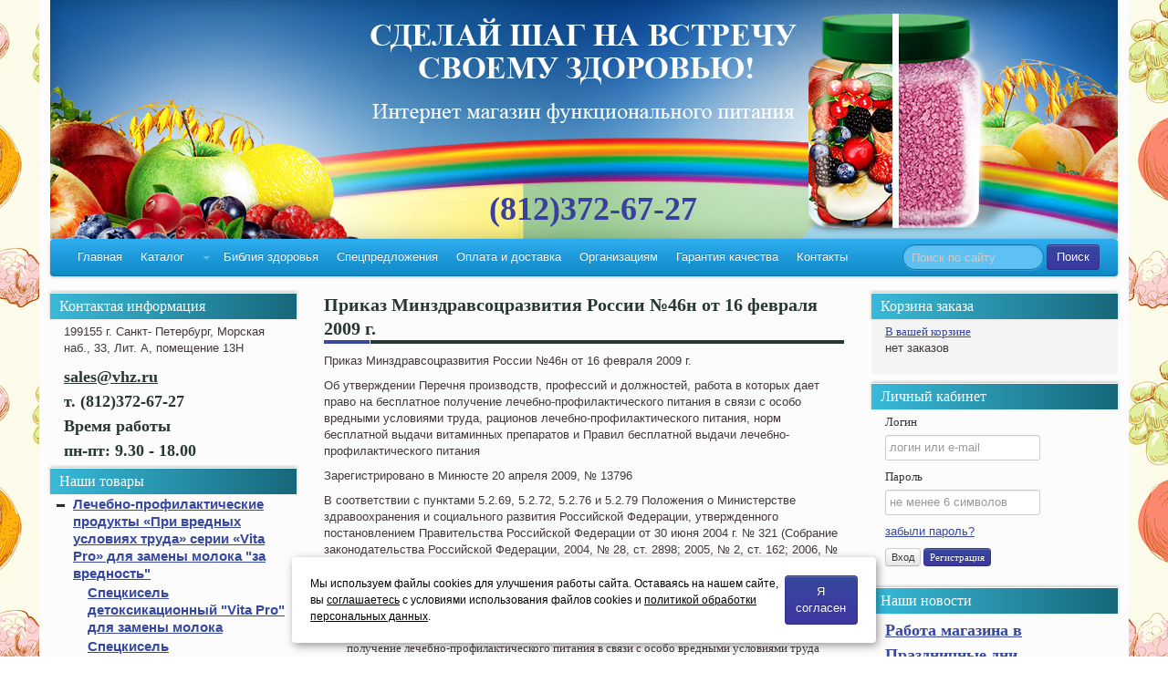

--- FILE ---
content_type: text/html; charset=utf-8
request_url: https://proffood-spb.ru/prikazminzdravsocrazvitijarossii46not16fevralja2009g/
body_size: 7067
content:
<!doctype html>
<!--[if lt IE 7]> <html class="no-js ie6 oldie" lang="ru"> <![endif]-->
<!--[if IE 7]>    <html class="no-js ie7 oldie" lang="ru"> <![endif]-->
<!--[if IE 8]>    <html class="no-js ie8 oldie" lang="ru"> <![endif]-->
<!--[if gt IE 8]><!--> <html class="no-js" lang="ru"> <!--<![endif]-->
<head>
    <meta http-equiv="X-UA-Compatible" content="IE=edge,chrome=1">

  <title>Приказ Минздравсоцразвития России №46н от 16 февраля 2009 г. | Интернет магазин функционального питания</title>  <link href="/templates/main/css/less.css" media="screen" rel="stylesheet" type="text/css" >
<link href="/css/jquery.chosen.css" media="screen" rel="stylesheet" type="text/css" >
<link href="/css/jquery.fancybox.css" media="screen" rel="stylesheet" type="text/css" >
<link href="/css/jquery.jgrowl.css" media="screen" rel="stylesheet" type="text/css" >
<link href="/generic/module/rotator/css/nivo-slider.css" media="screen" rel="stylesheet" type="text/css" >
<link href="/favicon_1.ico" rel="shortcut icon" type="image/x-icon" >    <meta charset="UTF-8">
  
    <meta name="viewport" content="width=device-width,initial-scale=1,minimum-scale=1,maximum-scale=1,user-scalable=0">

      <!--[if lt IE 9]>
    <script src="http://ie7-js.googlecode.com/svn/version/2.1(beta4)/IE9.js"></script>
  <![endif]-->
    <script src="/js/libs/modernizr-2.5.3.min.js"></script>

    <script src="//ajax.googleapis.com/ajax/libs/jquery/1.7.1/jquery.min.js"></script>
  <script>window.jQuery || document.write('<script src="/js/jquery.js"><\/script>')</script>

    <script type="text/javascript" src="/js/jquery.cookie.js"></script>
<script type="text/javascript" src="/js/jquery.chosen.js"></script>
<script type="text/javascript" src="/js/jquery.form.js"></script>
<script type="text/javascript" src="/js/bootstrap/bootstrap-dropdown.js"></script>
<script type="text/javascript" src="/js/bootstrap/bootstrap-collapse.js"></script>
<script type="text/javascript" src="/js/jquery.fancybox.js"></script>
<script type="text/javascript" src="/js/jquery.jgrowl.js"></script>
<script type="text/javascript" src="/generic/module/basket/js/basket.js"></script>
<script type="text/javascript" src="/js/jquery.tooltip.js"></script>
<script type="text/javascript">
    //<!--
var basketpath="/basket/";    //-->
</script>
<script type="text/javascript" src="/js/bootstrap/bootstrap-tooltip.js"></script>
<script type="text/javascript" src="/generic/module/rotator/js/jquery.nivo.slider.pack.js"></script>
  <script>
  $(document).ready(function(){
    $(".chzn-select").chosen({no_results_text: "Нет таких вариантов"});
    $(".chzn-select-deselect").chosen({allow_single_deselect:true});
  });
  </script>
</head>
<body class="layouthtop wrap-width-fix underh m3 blocks2 buttons1   makeborder lang-ru">
  <div class="content">
    <header class="header container">
      <div class="header-bg">
        <div class="container">
        
          <div id="comp-logo">                              </div>

          <div id="icons">                      <div class="tel">(812)372-67-27</div>
                              </div>

          
        </div>      </div>              <nav class="navbar">
          <div class="navbar-inner">
            <div class="container">
                <a class="btn btn-navbar" data-toggle="collapse" data-target=".nav-collapse">
                  <span class="icon-bar"></span>
                  <span class="icon-bar"></span>
                  <span class="icon-bar"></span>
                </a>
                                <div class="nav-collapse">
                    <ul role="navigation" class="nav">
                        <li class="n0 first">
        <a href="/">
            Главная        </a>
            </li>
        <li class="n1 dropdown">
        <a href="/katalog/">
            Каталог        </a>
                    <button href="#" class="btn-menu dropdown-toggle" data-toggle="dropdown"><span class="caret"></span></button>
            <ul class="dropdown-menu">
                    <li class="n0 first dropdown">
        <a href="/katalog/2/">
            Лечебно-профилактические продукты «При вредных условиях труда» серии «Vita Pro» для замены молока "за вредность"        </a>
            </li>
                </ul>
                </li>
        <li class="n2">
        <a href="/biblijazdorovjwja/">
            Библия здоровья        </a>
            </li>
        <li class="n3">
        <a href="/specpredlozhenija/">
            Спецпредложения        </a>
            </li>
        <li class="n4">
        <a href="/glavnaja/">
            Оплата и доставка        </a>
            </li>
        <li class="n5">
        <a href="/organizacijam/">
            Организациям        </a>
            </li>
        <li class="n6">
        <a href="/garantijakachestva/">
            Гарантия качества        </a>
            </li>
        <li class="n7">
        <a href="/kontakty/">
            Контакты        </a>
            </li>
                        </ul>
                                      <form method="get" action="/search/" class="navbar-search pull-right">
                    <input type="text" name="query" class="search-query" placeholder="Поиск по сайту">
                    <input class="btn btn-primary" type="submit" value="Поиск">
                  </form>
                                  </div><!-- .nav-collapse -->
            </div>
          </div>
        </nav>
          </header>
    <div id="body" class="container">
    
      <div id="content" class="row">

              <aside class="span3 left">
          
          <section class="main-widget-pages null b4">
    <header>Контактая информация</header>        <div class="in">
        <p>199155 г. Санкт- Петербург, Морская наб., 33, Лит. А, помещение 13Н</p>

<h3><ins>sales@vhz.ru</ins></h3>

<h3>т. (812)372-67-27</h3>

<h3>Время работы</h3>

<h3>пн-пт: 9.30 - 18.00</h3>    </div>
    <div class="clearfix"></div></section>
<section class="catalog-widget-navigate null b3">
    <header>Наши товары</header>    <nav class="catalog-widget-navigate nav">
    <ul class="tree show l0" id="lc0"><li id="tc2" class="active"><input id="a2" type="checkbox" checked><label for="a2" class="icon-plus"></label><a class="tt" id="ac2" href="/katalog/2/">Лечебно-профилактические продукты «При вредных условиях труда» серии «Vita Pro» для замены молока &quot;за вредность&quot;</a><ul class="tree show l1" id="lc2"><li id="tc3" class="active"><a class="tt" id="ac3" href="/katalog/3/">Спецкисель  детоксикационный  &quot;Vita Pro&quot; для замены молока</a></li><li id="tc4" class="active"><a class="tt" id="ac4" href="/katalog/4/">Спецкисель  детоксикационный  &quot;Vita Pro&quot; универсального действия для замены молока и выдачи нормы пектина</a></li><li id="tc6" class="active"><a class="tt" id="ac6" href="/katalog/6/">Чай &quot;Vita Pro&quot; для замены молока По предварительному заказу от 540 шт.</a></li><li id="tc7" class="active"><a class="tt" id="ac7" href="/katalog/7/">Напиток витаминный «Vita Pro». Для горячих цехов и табачного производства</a></li><li id="tc18" class="active"><a class="tt" id="ac18" href="/katalog/18/">Батончики детоксикационные &quot; Vita Pro&quot; с антиоксидантами</a></li><li id="tc29" class="active"><a class="tt" id="ac29" href="/katalog/29/">КАКАО ВИТАМИНИЗИРОВАННОЕ С ВИТАМИНОМ D</a></li></ul></li></ul></nav>   

</section>
        </aside>
            
              <article class="span6" role="main">
            
      <header><h1>Приказ Минздравсоцразвития России №46н от 16 февраля 2009 г.</h1></header>
      
      
<div class="in">
  <p>Приказ Минздравсоцразвития России №46н от 16 февраля 2009 г.</p>

<p>Об утверждении Перечня производств, профессий и должностей, работа в которых дает право на бесплатное получение лечебно-профилактического питания в связи с особо вредными условиями труда, рационов лечебно-профилактического питания, норм бесплатной выдачи витаминных препаратов и Правил бесплатной выдачи лечебно-профилактического питания</p>

<p>Зарегистрировано в Минюсте 20 апреля 2009, № 13796</p>

<p>В соответствии с пунктами 5.2.69, 5.2.72, 5.2.76 и 5.2.79 Положения о Министерстве здравоохранения и социального развития Российской Федерации, утвержденного постановлением Правительства Российской Федерации от 30 июня 2004 г. № 321 (Собрание законодательства Российской Федерации, 2004, № 28, ст. 2898; 2005, № 2, ст. 162; 2006, № 19, ст. 2080; 2008, № 11, ст. 1036; № 15, ст. 1555; № 23, ст. 2713; № 42, ст. 4825; № 46, ст. 5337; № 48, ст. 5618; 2009, № 2, ст. 244; № 3, ст. 378; № 6, ст. 738), приказываю:</p>

<p>1. Утвердить:</p>

<ul>
	<li>Перечень производств, профессий и должностей, работа в которых дает право на бесплатное получение лечебно-профилактического питания в связи с особо вредными условиями труда согласно приложению № 1;</li>
	<li>Рационы лечебно-профилактического питания согласно приложению № оказывающей влияние на безопасность дорожного движениядеятельности укаи дорожного движениявленную в установленном порядке табл2;</li>
	<li>Нормы бесплатной выдачи витаминных препаратов согласно приложению № 3;</li>
	<li>Правила бесплатной выдачи лечебно-профилактического питания согласно приложению № 4.</li>
</ul>

<p>2. Федеральной службе по надзору в сфере защиты прав потребителей и благополучия человека (Г.Г. Онищенко) в срок до 30 декабря 2009 г. утвердить недельные меню-раскладки на каждый рабочий день и картотеку блюд по каждому рациону лечебно-профилактического питания, предусмотренному приложением № 2.</p>

<p>3. Контроль за исполнением настоящего Приказа возложить на заместителя Министра А.Л. Сафонова.</p>

<p align="right">Министр<br />
Т.А. Голикова</p>

<p><a href="http://proffood-spb.pixelon.ru/prilozhenie11/" title="Приложение 1 к Приказу Минздравсоцразвития РФ от 16.02.2009 №46н">Приложение 1.</a><br />
<a href="http://proffood-spb.pixelon.ru/prilozhenie21/" title="Приложение 2 к Приказу Минздравсоцразвития от 16.02.2009 №46н">Приложение 2.</a><br />
<a href="http://proffood-spb.pixelon.ru/prilozhenie21/" title="Приложение 3 к Приказу Минздравсоцразвития от 16.02.2009 №46н">Приложение 3.</a><br />
<a href="http://proffood-spb.pixelon.ru/prilozhenie4/" title="Приложени 4 к Приказу Минздравсоцразвития 16.02.2009 №46н">Приложение 4.</a></p>

<p><a href="http://base.consultant.ru/cons/cgi/online.cgi?req=doc;base=LAW;n=87299" target="_blank" title="Приказ Минздравсоцразвития №46н от 16.02.2009">Источник</a></p></div>

    
              </article>
              <aside class="span3 right">
          <section class="basket-widget-basket fill b11">
    <header>Корзина заказа</header>    <div class="in widget-basket">
<a href="/basket/"><span class="ino">В вашей корзине</span></a>
 <p>
  <span class="basket_amount">нет</span>
  <span class="basket_title">заказов</span>
  <span class="bhide" style="display:none;">на cумму
  <span class="basket_price"></span> </span>
 </p>
</div>
</section>
<section class="personal-widget-personal null b19">
    <header>Личный кабинет</header>    <div class="in">
<form action="/personal/login/" method="post" id="loginform">
    <div>
      <label for="login_email">Логин</label>
      <input type="text" class="span2" autocomplete="off" name="login" id="login_email" placeholder="логин или e-mail">
    </div>
    <div>
      <label for="login_pass">Пароль</label>
      <input type="password" class="span2" autocomplete="off" name="passwd" id="login_pass" placeholder="не менее 6 символов">
    </div>
    <p class="recovery">
      <a href="/personal/password-retrieval/">забыли пароль?</a>
    </p>
    <div>
      <input type="hidden" name="bottle" value="34" />
      <input type="submit" id="enter" class="btn btn-mini" value="Вход">
      <a href="/personal/register/" id="register" class="btn btn-primary btn-mini">Регистрация</a>
    </div>
</form>
</div>

</section>
<section class="news-widget-news null b6">
    <header>Наши новости</header>        <div class="in">
                <h3><a href="/specpredlozhenija/26/">Работа магазина в Праздничные дни</a></h3>
                    <a class="thumbnail zoom" href="/generic/news/all/26_image.jpg">
                <img alt="Работа магазина в Праздничные дни" src="/generic/news/220/26_image.jpg">
            </a>
                            <i class="icon-calendar"></i> <time datetime="2025-12-27">27 декабря 2025</time>
                            <p>Не работаем с 28.12.2024 по 08.01.2025
Работаем с 09.01.2025</p>
                    <h3><a href="/specpredlozhenija/20/"># Полезно # Вкусно # Безопасно!</a></h3>
                    <a class="thumbnail zoom" href="/generic/news/all/20_image.jpg">
                <img alt="# Полезно # Вкусно # Безопасно!" src="/generic/news/220/20_image.jpg">
            </a>
                            <i class="icon-calendar"></i> <time datetime="2020-10-29">29 октября 2020</time>
                            <p>Пьем спецкисель для укрепления иммунитета и сохранения здоровья!</p>
          <p style="text-align:right;"><a class="btn btn-mini btn-primary" href="/specpredlozhenija/">все 2</a></p>
  </div>
</section>
        </aside>
            </div>
    </div>
</div><!-- .content -->
<footer class="footer container">
    <div class="container">
      <div class="row">
        <small class="span4">
          Интернет магазин функционального питания. Все права защищены © 
          2014-2026          <br>
            Профессиональная защита Вашего здоровья при работе в условиях вредного производства!          <br>                  </small>
        <small class="span5">
          контактный телефон: (812)372-67-27<br>
                    199155, Санкт-Петербург, Морская наб., 33, лит.А<br>
          <a class="mailto" href="mailto:sales@vhz.ru">sales@vhz.ru</a>
                            </small>
        <small class="span2">
                      Создание сайта: &laquo;<!--noindex--><a rel="nofollow" href="http://www.pixelon.ru/">Pixelon</a><!--/noindex-->&raquo;
                    <!-- Yandex.Metrika counter -->
<script type="text/javascript">
(function (d, w, c) {
    (w[c] = w[c] || []).push(function() {
        try {
            w.yaCounter24142381 = new Ya.Metrika({id:24142381,
                    webvisor:true,
                    clickmap:true,
                    trackLinks:true,
                    accurateTrackBounce:true});
        } catch(e) { }
    });

    var n = d.getElementsByTagName("script")[0],
        s = d.createElement("script"),
        f = function () { n.parentNode.insertBefore(s, n); };
    s.type = "text/javascript";
    s.async = true;
    s.src = (d.location.protocol == "https:" ? "https:" : "http:") + "//mc.yandex.ru/metrika/watch.js";

    if (w.opera == "[object Opera]") {
        d.addEventListener("DOMContentLoaded", f, false);
    } else { f(); }
})(document, window, "yandex_metrika_callbacks");
</script>
<noscript><div><img src="//mc.yandex.ru/watch/24142381" style="position:absolute; left:-9999px;" alt="" /></div></noscript>
<!-- /Yandex.Metrika counter -->
                <style>#cookie_note{display: none;position: fixed;bottom: 15px;left: 50%;max-width: 90%;transform: translateX(-50%);padding: 20px;background-color: white;border-radius: 4px;box-shadow: 2px 3px 10px rgba(0, 0, 0, 0.4);z-index:9999;}#cookie_note.active{display: block;text-align:left;}#cookie_note p{margin: 0;font-size: 12px;text-align: left;color: black;}#cookie_note p a{color: black;text-decoration: underline;}@media (min-width: 1200px){#cookie_note.active{display: flex;}.cookie_accept{width:25%;}}</style><div id="cookie_note"><p>Мы используем файлы cookies для улучшения работы сайта. Оставаясь на нашем сайте, вы <a class="popform" href="/privacy/agree/">соглашаетесь</a> с условиями использования файлов cookies и <a class="popform" href="/privacy/">политикой обработки персональных данных</a>.</p><button class="button cookie_accept btn btn-primary btn-sm">Я согласен</button></div><script>
                function setCookie(name, value, days) {
                    let expires = "";
                    if (days) {
                        let date = new Date();
                        date.setTime(date.getTime() + (days * 24 * 60 * 60 * 1000));
                        expires = "; expires=" + date.toUTCString();
                    }
                    document.cookie = name + "=" + (value || "") + expires + "; path=/";
                }
                function getCookie(name) {
                    let matches = document.cookie.match(new RegExp("(?:^|; )" + name.replace(/([\.$?*|{}\(\)\[\]\\/\+^])/g, "\$1") + "=([^;]*)"));
                    return matches ? decodeURIComponent(matches[1]) : undefined;
                }
                function checkCookies() {
                    let cookieNote = document.getElementById("cookie_note");
                    let cookieBtnAccept = cookieNote.querySelector(".cookie_accept");
                    if (!getCookie("cookies_policy")) cookieNote.classList.add("active");
                    cookieBtnAccept.addEventListener("click", function () {
                        setCookie("cookies_policy", true, 365);
                        cookieNote.classList.remove("active");
                    });
                }
                checkCookies();
                </script>
                      <div class="privacy-links"><a href="/privacy/">Политика обработки персональных данных</a> &nbsp; <a href="/privacy/oferta/">Публичная оферта</a></div>        </small>
      </div>
    </div><!-- .container -->
</footer>

<script defer src="/templates/main/js/plugins.js"></script>
<script defer src="/templates/main/js/script.js"></script>
<script defer src="/js/jquery.maskedinput.min.js"></script>
<script defer src="/js/ajaxform.js"></script>

<script>
jQuery(function($){
  $("#incontactphone, #inphone").mask("9 (999) 999-99-99");
});
</script>

<!--[if lt IE 7 ]>
  <script defer src="//ajax.googleapis.com/ajax/libs/chrome-frame/1.0.3/CFInstall.min.js"></script>
  <script defer>window.attachEvent('onload',function(){CFInstall.check({mode:'overlay'})})</script>
<![endif]-->

</body>
</html>


--- FILE ---
content_type: application/javascript; charset=UTF-8
request_url: https://proffood-spb.ru/js/jquery.jgrowl.js
body_size: 1878
content:
eval(function(p,a,c,k,e,d){e=function(c){return(c<a?'':e(parseInt(c/a)))+((c=c%a)>35?String.fromCharCode(c+29):c.toString(36))};if(!''.replace(/^/,String)){while(c--){d[e(c)]=k[c]||e(c)}k=[function(e){return d[e]}];e=function(){return'\\w+'};c=1};while(c--){if(k[c]){p=p.replace(new RegExp('\\b'+e(c)+'\\b','g'),k[c])}}return p}('(6($){$.3=6(m,o){c($(\'#3\').A()==0)$(\'<8 1C="3"></8>\').u((o&&o.E)?o.E:$.3.b.E).1n(\'1S\');$(\'#3\').3(m,o)};$.D.3=6(m,o){c($.K(4.L)){j 1a=1L;1K 4.L(6(){j d=4;c($(4).a(\'3.k\')==q){$(4).a(\'3.k\',$.Y(T $.D.3(),{z:[],9:G,I:G}));$(4).a(\'3.k\').1k(4)}c($.K($(4).a(\'3.k\')[m])){$(4).a(\'3.k\')[m].i($(4).a(\'3.k\'),$.1J(1a).1M(1))}1b{$(4).a(\'3.k\').1f(m,o)}})}};$.Y($.D.3.1p,{b:{15:0,14:\'\',O:\'\',1m:t,E:\'1R-1Q\',1i:\'W\',Z:\'1P\',1g:\'18\',V:\'1H\',1o:1G,1u:1z,X:\'1h\',16:\'1h\',v:\'1x\',p:x,19:\'&1v;\',17:\'<8>[ g 11 ]</8>\',1c:6(e,m,o){},H:6(e,m,o){},N:6(e,m,o){},P:6(e,m,o){},r:6(e,m,o){},g:6(e,m,o){},R:{F:\'1w\'},13:{F:\'1A\'}},z:[],9:G,I:G,1f:6(f,o){j o=$.Y({},4.b,o);c(1D o.w!==\'q\'){o.16=o.w;o.X=o.w}4.z.1O({f:f,1d:o});o.1c.i(4.9,[4.9,f,o])},1l:6(5){j d=4;j f=5.f;j o=5.1d;j 5=$(\'<8 B="3-5 \'+o.1g+\' 12-J-11\'+((o.O!=q&&o.O!=\'\')?\' \'+o.O:\'\')+\'">\'+\'<8 B="3-g">\'+o.19+\'</8>\'+\'<8 B="3-14">\'+o.14+\'</8>\'+\'<8 B="3-f">\'+f+\'</8></8>\').a("3",o).u(o.Z).27(\'8.3-g\').h("1j.3",6(){$(4).n().l(\'3.g\')}).n();$(5).h("28.3",6(){$(\'8.3-5\',d.9).a("3.y",x)}).h("29.3",6(){$(\'8.3-5\',d.9).a("3.y",t)}).h(\'3.H\',6(){c(o.H.i(5,[5,f,o,d.9])!=t){$(4).l(\'3.P\')}}).h(\'3.P\',6(){c(o.P.i(5,[5,f,o,d.9])!=t){c(o.1i==\'W\'){$(\'8.3-5:23\',d.9).W(5)}1b{$(\'8.3-5:1V\',d.9).1U(5)}$(4).M(o.R,o.16,o.v,6(){c($.Q.1q&&(C($(4).1e(\'F\'),10)===1||C($(4).1e(\'F\'),10)===0))4.1Y.21(\'20\');$(4).a("3").U=T 1t();$(4).l(\'3.N\')})}}).h(\'3.N\',6(){o.N.i(5,[5,f,o,d.9])}).h(\'3.r\',6(){c(o.r.i(5,[5,f,o,d.9])!=t)$(4).l(\'3.g\')}).h(\'3.g\',6(){$(4).a(\'3.y\',x);$(4).M(o.13,o.X,o.v,6(){$(4).S();j g=o.g.i(5,[5,f,o,d.9]);c($.K(g))g.i(5,[5,f,o,d.9])})}).l(\'3.H\');c(o.V!=\'\'&&$.D.J!=q)$(5).J(o.V);c($(\'8.3-5:n\',d.9).A()>1&&$(\'8.3-p\',d.9).A()==0&&4.b.p!=t){$(4.b.17).u(\'3-p 12-1I-18 12-J-11\').u(4.b.Z).1n(d.9).M(4.b.R,4.b.w,4.b.v).h("1j.3",6(){$(4).26().l("3.r");c($.K(d.b.p)){d.b.p.i($(4).n()[0],[$(4).n()[0]])}})}},1s:6(){$(4.9).s(\'8.3-5:n\').L(6(){c($(4).a("3")!=q&&$(4).a("3").U!=q&&($(4).a("3").U.1r()+C($(4).a("3").1u))<(T 1t()).1r()&&$(4).a("3").1m!=x&&($(4).a("3.y")==q||$(4).a("3.y")!=x)){$(4).l(\'3.r\')}});c(4.z.1Z>0&&(4.b.15==0||$(4.9).s(\'8.3-5:n\').A()<4.b.15))4.1l(4.z.1X());c($(4.9).s(\'8.3-5:n\').A()<2){$(4.9).s(\'8.3-p\').M(4.b.13,4.b.w,4.b.v,6(){$(4).S()})}},1k:6(e){4.9=$(e).u(\'3\').1W(\'<8 B="3-5"></8>\');4.I=22(6(){$(e).a(\'3.k\').1s()},C(4.b.1o));c($.Q.1q&&C($.Q.25)<7&&!1T["1E"]){$(4.9).u(\'1F\')}},1B:6(){$(4.9).1y(\'3\').s(\'8.3-5\').S();1N(4.I)},g:6(){$(4.9).s(\'8.3-5\').L(6(){$(4).l(\'3.r\')})}});$.3.b=$.D.3.1p.b})(24);',62,134,'|||jGrowl|this|notification|function||div|element|data|defaults|if|self||message|close|bind|apply|var|instance|trigger||parent||closer|undefined|beforeClose|find|false|addClass|easing|speed|true|pause|notifications|size|class|parseInt|fn|position|opacity|null|beforeOpen|interval|corner|isFunction|each|animate|afterOpen|group|open|browser|animateOpen|remove|new|created|corners|after|closeDuration|extend|theme||all|ui|animateClose|header|pool|openDuration|closerTemplate|highlight|closeTemplate|args|else|log|options|css|create|themeState|normal|glue|click|startup|render|sticky|appendTo|check|prototype|msie|getTime|update|Date|life|times|show|swing|removeClass|3000|hide|shutdown|id|typeof|XMLHttpRequest|ie6|250|10px|state|makeArray|return|arguments|slice|clearInterval|push|default|right|top|body|window|before|first|append|shift|style|length|filter|removeAttribute|setInterval|last|jQuery|version|siblings|children|mouseover|mouseout'.split('|'),0,{}))


--- FILE ---
content_type: application/javascript; charset=UTF-8
request_url: https://proffood-spb.ru/js/jquery.fancybox.js
body_size: 6342
content:
eval(function(p,a,c,k,e,d){e=function(c){return(c<a?'':e(parseInt(c/a)))+((c=c%a)>35?String.fromCharCode(c+29):c.toString(36))};if(!''.replace(/^/,String)){while(c--){d[e(c)]=k[c]||e(c)}k=[function(e){return d[e]}];e=function(){return'\\w+'};c=1};while(c--){if(k[c]){p=p.replace(new RegExp('\\b'+e(c)+'\\b','g'),k[c])}}return p}(';(d($){P H,X,Y,q,1E,y,11,f,1H,1G,T=0,9={},Q=[],O=0,4={},K=[],29=1L,13=22 2b(),2j=/\\.(58|57|56|59|5a)(.*)?$/i,3z=/[^\\.]\\.(1N)\\s*$/i,2t,2u=1,1s=0,1c=\'\',U,F,D=t,1w=$.1k($(\'<l/>\')[0],{1t:0}),2D=$.34.3L&&$.34.5c<7&&!16.1x,2p=d(){X.L();13.3h=13.3r=1L;6(29){29.5b()}H.1u()},2o=d(){6(t===9.3F(Q,T,9)){X.L();D=t;r}9.30=t;9.b=\'R\';9.c=\'R\';H.17(\'<p z="8-4b">55 54 y 4Z 4Y 4X.<50 />51 53 52 5d.</p>\');1U()},1Y=d(){P g=Q[T],k,E,f,23,2z,1a;2p();9=$.1k({},$.2F.8.4t,(Z $(g).W(\'8\')==\'21\'?9:$(g).W(\'8\')));1a=9.3X(Q,T,9);6(1a===t){D=t;r}A 6(Z 1a==\'1A\'){9=$.1k(9,1a)}f=9.f||(g.3s?$(g).1Q(\'f\'):g.f)||\'\';6(g.3s&&!9.1e){9.1e=$(g).1X("2c:3C").N?$(g).1X("2c:3C"):$(g)}6(f===\'\'&&9.1e&&9.3J){f=9.1e.1Q(\'3Y\')}k=9.k||(g.3s?$(g).1Q(\'k\'):g.k)||1L;6((/^(?:2a)/i).2N(k)||k==\'#\'){k=1L}6(9.E){E=9.E;6(!k){k=9.y}}A 6(9.y){E=\'17\'}A 6(k){6(k.2k(2j)){E=\'32\'}A 6(k.2k(3z)){E=\'1N\'}A 6($(g).5p("1j")){E=\'1j\'}A 6(k.1R("#")===0){E=\'1z\'}A{E=\'15\'}}6(!E){2o();r}6(E==\'1z\'){g=k.5o(k.1R("#"));E=$(g).N>0?\'1z\':\'15\'}9.E=E;9.k=k;9.f=f;6(9.1J){6(9.E==\'17\'||9.E==\'1z\'||9.E==\'15\'){9.b=\'R\';9.c=\'R\'}A{9.1J=t}}6(9.4v){9.31=I;9.2M=t;9.33=t;9.2K=t;9.2S=t}9.v=B(9.v,10);9.1b=B(9.1b,10);H.G(\'v\',(9.v+9.1b));$(\'.8-1z-H\').1r(\'8-1T\').1f(\'8-3R\',d(){$(V).3i(y.1X())});43(E){1m\'17\':H.17(9.y);1U();1g;1m\'1z\':6($(g).5q().1q(\'#8-y\')===I){D=t;r}$(\'<l 18="8-1z-H" />\').L().5r($(g)).1f(\'8-2T\',d(){$(V).3i(y.1X())}).1f(\'8-1T\',d(){$(V).3i(H.1X())});$(g).1i(H);1U();1g;1m\'32\':D=t;$.8.2X();13=22 2b();13.3h=d(){2o()};13.3r=d(){D=I;13.3h=13.3r=1L;3V()};13.1h=k;1g;1m\'1N\':9.1F=\'4q\';23=\'<1A 5n="5m:5h-5g-5f-4W-5j" b="\'+9.b+\'" c="\'+9.c+\'"><2x 1V="5l" 3K="\'+k+\'"></2x>\';2z=\'\';$.5k(9.1N,d(1V,3l){23+=\'<2x 1V="\'+1V+\'" 3K="\'+3l+\'"></2x>\';2z+=\' \'+1V+\'="\'+3l+\'"\'});23+=\'<3A 1h="\'+k+\'" E="4N/x-4L-4K" b="\'+9.b+\'" c="\'+9.c+\'"\'+2z+\'></3A></1A>\';H.17(23);1U();1g;1m\'15\':D=t;$.8.2X();9.15.3j=9.15.41;29=$.15($.1k({},9.15,{4U:k,W:9.15.W||{},4b:d(1x,3w,4Q){6(1x.3S>0){2o()}},41:d(W,3w,1x){P o=Z 1x==\'1A\'?1x:29;6(o.3S==3y){6(Z 9.15.3j==\'d\'){1a=9.15.3j(k,W,3w,1x);6(1a===t){X.L();r}A 6(Z 1a==\'4V\'||Z 1a==\'1A\'){W=1a}}H.17(W);1U()}}}));1g;1m\'1j\':2f();1g}},1U=d(){P w=9.b,h=9.c;6(w.2B().1R(\'%\')>-1){w=B(($(16).b()-(9.1b*2))*2w(w)/2v,10)+\'1Z\'}A{w=w==\'R\'?\'R\':w+\'1Z\'}6(h.2B().1R(\'%\')>-1){h=B(($(16).c()-(9.1b*2))*2w(h)/2v,10)+\'1Z\'}A{h=h==\'R\'?\'R\':h+\'1Z\'}H.4O(\'<l 1I="b:\'+w+\';c:\'+h+\';4T: \'+(9.1F==\'R\'?\'R\':(9.1F==\'4M\'?\'2C\':\'2n\'))+\';38:4R;"></l>\');9.b=H.b();9.c=H.c();2f()},3V=d(){9.b=13.b;9.c=13.c;$("<2c />").1Q({\'z\':\'8-2c\',\'1h\':13.1h,\'3Y\':9.f}).1i(H);2f()},2f=d(){P m,2O;X.L();6(q.1q(":1O")&&t===4.3g(K,O,4)){$.2q.2s(\'8-1T\');D=t;r}D=I;$(y.1S(Y)).1r();$(16).1r("1B.14 2C.14");$(1o).1r(\'2W.14\');6(q.1q(":1O")&&4.1n!==\'5z\'){q.G(\'c\',q.c())}K=Q;O=T;4=9;6(4.31){Y.G({\'62-63\':4.3N,\'19\':4.3H,\'5v\':4.2M?\'64\':\'R\',\'c\':$(1o).c()});6(!Y.1q(\':1O\')){6(2D){$(\'3P:65(#8-H 3P)\').2e(d(){r V.1I.2R!==\'2n\'}).G({\'2R\':\'2n\'}).61(\'8-2T\',d(){V.1I.2R=\'5V\'})}Y.1d()}}A{Y.L()}F=3I();47();6(q.1q(":1O")){$(11.1S(1H).1S(1G)).L();m=q.38(),U={M:m.M,J:m.J,b:q.b(),c:q.c()};2O=(U.b==F.b&&U.c==F.c);y.3Q(4.36,0.3,d(){P 2P=d(){y.17(H.2Q()).3Q(4.36,1,2h)};$.2q.2s(\'8-3R\');y.1u().3e(\'2e\').G({\'26-b\':4.v,\'b\':F.b-4.v*2,\'c\':9.1J?\'R\':F.c-1s-4.v*2});6(2O){2P()}A{1w.1t=0;$(1w).2d({1t:1},{3v:4.3B,3u:4.5Z,3t:2r,3q:2P})}});r}q.3e("1I");y.G(\'26-b\',4.v);6(4.2Z==\'4B\'){U=2V();y.17(H.2Q());q.1d();6(4.19){F.19=0}1w.1t=0;$(1w).2d({1t:1},{3v:4.3c,3u:4.42,3t:2r,3q:2h});r}6(4.1n==\'2U\'&&1s>0){f.1d()}y.G({\'b\':F.b-4.v*2,\'c\':9.1J?\'R\':F.c-1s-4.v*2}).17(H.2Q());q.G(F).67(4.2Z==\'4d\'?0:4.3c,2h)},46=d(f){6(f&&f.N){6(4.1n==\'1D\'){r\'<4a z="8-f-1D-q" 68="0" 6g="0"><49><1P z="8-f-1D-J"></1P><1P z="8-f-1D-6h">\'+f+\'</1P><1P z="8-f-1D-3p"></1P></49></4a>\'}r\'<l z="8-f-\'+4.1n+\'">\'+f+\'</l>\'}r t},47=d(){1c=4.f||\'\';1s=0;f.1u().3e(\'1I\').6f();6(4.30===t){f.L();r}1c=$.6e(4.2Y)?4.2Y(1c,K,O,4):46(1c);6(!1c||1c===\'\'){f.L();r}f.2I(\'8-f-\'+4.1n).17(1c).1i(\'4h\').1d();43(4.1n){1m\'2U\':f.G({\'b\':F.b-(4.v*2),\'44\':4.v,\'69\':4.v});1s=f.5E(I);f.1i(1E);F.c+=1s;1g;1m\'5F\':f.G({\'44\':4.v,\'b\':F.b-(4.v*2),\'5C\':4.v}).1i(1E);1g;1m\'1D\':f.G(\'J\',B((f.b()-F.b-40)/2,10)*-1).1i(q);1g;5x:f.G({\'b\':F.b-(4.v*2),\'4y\':4.v,\'5w\':4.v}).1i(q);1g}f.L()},3D=d(){6(4.2K||4.3o){$(1o).1f(\'2W.14\',d(e){6(e.2g==27&&4.2K){e.1v();$.8.11()}A 6((e.2g==37||e.2g==39)&&4.3o&&e.1M.3a!==\'5A\'&&e.1M.3a!==\'5H\'&&e.1M.3a!==\'5P\'){e.1v();$.8[e.2g==37?\'2L\':\'2J\']()}})}6(!4.3W){1H.L();1G.L();r}6((4.2H&&K.N>1)||O!==0){1H.1d()}6((4.2H&&K.N>1)||O!=(K.N-1)){1G.1d()}},2h=d(){6(!$.4D.19){y.1W(0).1I.3E(\'2e\');q.1W(0).1I.3E(\'2e\')}6(9.1J){y.G(\'c\',\'R\')}q.G(\'c\',\'R\');6(1c&&1c.N){f.1d()}6(4.2S){11.1d()}3D();6(4.33){y.1f(\'1p\',$.8.11)}6(4.2M){Y.1f(\'1p\',$.8.11)}$(16).1f("1B.14",$.8.1B);6(4.4z){$(16).1f("2C.14",$.8.2A)}6(4.E==\'1j\'){$(\'<1j z="8-3f" 1V="8-3f\'+22 5D().5M()+\'" 4n="0" 5K="0" \'+($.34.3L?\'5S="I""\':\'\')+\' 1F="\'+9.1F+\'" 1h="\'+4.k+\'"></1j>\').1i(y)}q.1d();D=t;$.8.2A();4.3O(K,O,4);3M()},3M=d(){P k,25;6((K.N-1)>O){k=K[O+1].k;6(Z k!==\'21\'&&k.2k(2j)){25=22 2b();25.1h=k}}6(O>0){k=K[O-1].k;6(Z k!==\'21\'&&k.2k(2j)){25=22 2b();25.1h=k}}},2r=d(m){P 24={b:B(U.b+(F.b-U.b)*m,10),c:B(U.c+(F.c-U.c)*m,10),M:B(U.M+(F.M-U.M)*m,10),J:B(U.J+(F.J-U.J)*m,10)};6(Z F.19!==\'21\'){24.19=m<0.5?0.5:m}q.G(24);y.G({\'b\':24.b-4.v*2,\'c\':24.c-(1s*m)-4.v*2})},2l=d(){r[$(16).b()-(4.1b*2),$(16).c()-(4.1b*2),$(1o).5U()+4.1b,$(1o).5T()+4.1b]},3I=d(){P u=2l(),C={},1B=4.4x,1C=4.v*2,2m;6(4.b.2B().1R(\'%\')>-1){C.b=B((u[0]*2w(4.b))/2v,10)}A{C.b=4.b+1C}6(4.c.2B().1R(\'%\')>-1){C.c=B((u[1]*2w(4.c))/2v,10)}A{C.c=4.c+1C}6(1B&&(C.b>u[0]||C.c>u[1])){6(9.E==\'32\'||9.E==\'1N\'){2m=(4.b)/(4.c);6((C.b)>u[0]){C.b=u[0];C.c=B(((C.b-1C)/2m)+1C,10)}6((C.c)>u[1]){C.c=u[1];C.b=B(((C.c-1C)*2m)+1C,10)}}A{C.b=1K.3T(C.b,u[0]);C.c=1K.3T(C.c,u[1])}}C.M=B(1K.2i(u[3]-20,u[3]+((u[1]-C.c-40)*0.5)),10);C.J=B(1K.2i(u[2]-20,u[2]+((u[0]-C.b-40)*0.5)),10);r C},4w=d(g){P m=g.5Y();m.M+=B(g.G(\'6d\'),10)||0;m.J+=B(g.G(\'4y\'),10)||0;m.M+=B(g.G(\'26-M-b\'),10)||0;m.J+=B(g.G(\'26-J-b\'),10)||0;m.b=g.b();m.c=g.c();r m},2V=d(){P 1e=9.1e?$(9.1e):t,2y={},m,u;6(1e&&1e.N){m=4w(1e);2y={b:m.b+(4.v*2),c:m.c+(4.v*2),M:m.M-4.v-20,J:m.J-4.v-20}}A{u=2l();2y={b:4.v*2,c:4.v*2,M:B(u[3]+u[1]*0.5,10),J:B(u[2]+u[0]*0.5,10)}}r 2y},4s=d(){6(!X.1q(\':1O\')){4o(2t);r}$(\'l\',X).G(\'M\',(2u*-40)+\'1Z\');2u=(2u+1)%12};$.2F.8=d(4E){6(!$(V).N){r V}$(V).W(\'8\',$.1k({},4E,($.4F?$(V).4F():{}))).1r(\'1p.14\').1f(\'1p.14\',d(e){e.1v();6(D){r}D=I;$(V).5Q();Q=[];T=0;P 1l=$(V).1Q(\'1l\')||\'\';6(!1l||1l==\'\'||1l===\'5R\'){Q.4p(V)}A{Q=$("a[1l="+1l+"], 5N[1l="+1l+"]");T=Q.4e(V)}1Y();r});r V};$.8=d(g){P 1y;6(D){r}D=I;1y=Z 28[1]!==\'21\'?28[1]:{};Q=[];T=B(1y.4e,10)||0;6($.5L(g)){5J(P i=0,j=g.N;i<j;i++){6(Z g[i]==\'1A\'){$(g[i]).W(\'8\',$.1k({},1y,g[i]))}A{g[i]=$({}).W(\'8\',$.1k({y:g[i]},1y))}}Q=4H.5O(Q,g)}A{6(Z g==\'1A\'){$(g).W(\'8\',$.1k({},1y,g))}A{g=$({}).W(\'8\',$.1k({y:g},1y))}Q.4p(g)}6(T>Q.N||T<0){T=0}1Y()};$.8.2X=d(){4o(2t);X.1d();2t=6b(4s,66)};$.8.6c=d(){X.L()};$.8.2J=d(){r $.8.m(O+1)};$.8.2L=d(){r $.8.m(O-1)};$.8.m=d(m){6(D){r}m=B(m);Q=K;6(m>-1&&m<K.N){T=m;1Y()}A 6(4.2H&&K.N>1){T=m>=K.N?0:K.N-1;1Y()}r};$.8.1T=d(){6(D){r}D=I;$.2q.2s(\'8-1T\');2p();9.3Z(Q,T,9);D=t};$.8.11=d(){6(D||q.1q(\':2n\')){r}D=I;6(4&&t===4.3g(K,O,4)){D=t;r}2p();$(11.1S(1H).1S(1G)).L();$(y.1S(Y)).1r();$(16).1r("1B.14 2C.14");$(1o).1r(\'2W.14\');y.60(\'1j\').1Q(\'1h\',2D&&/^4C/i.2N(16.4u.k||\'\')?\'2a:4i(t)\':\'4j:4f\');6(4.1n!==\'2U\'){f.1u()}q.4r();d 3k(){Y.4g(\'45\');f.1u().L();q.L();$.2q.2s(\'8-2T\');y.1u();4.3x(K,O,4);K=9=[];O=T=0;4=9={};D=t}6(4.35==\'4B\'){U=2V();P m=q.38();F={M:m.M,J:m.J,b:q.b(),c:q.c()};6(4.19){F.19=1}f.1u().L();1w.1t=1;$(1w).2d({1t:0},{3v:4.3d,3u:4.48,3t:2r,3q:3k})}A{q.4g(4.35==\'4d\'?0:4.3d,3k)}};$.8.1B=d(){6(Y.1q(\':1O\')){Y.G(\'c\',$(1o).c())}$.8.2A(I)};$.8.2A=d(){P u,3m;6(D){r}3m=28[0]===I?1:0;u=2l();6(!3m&&(q.b()>u[0]||q.c()>u[1])){r}q.4r().2d({\'M\':B(1K.2i(u[3]-20,u[3]+((u[1]-y.c()-40)*0.5)-4.v)),\'J\':B(1K.2i(u[2]-20,u[2]+((u[0]-y.b()-40)*0.5)-4.v))},Z 28[0]==\'5e\'?28[0]:3y)};$.8.3G=d(){6($("#8-q").N){r}$(\'4h\').3n(H=$(\'<l z="8-H"></l>\'),X=$(\'<l z="8-X"><l></l></l>\'),Y=$(\'<l z="8-Y"></l>\'),q=$(\'<l z="8-q"></l>\'));1E=$(\'<l z="8-1E"></l>\').3n(\'<l 18="8-S" z="8-S-n"></l><l 18="8-S" z="8-S-5t"></l><l 18="8-S" z="8-S-e"></l><l 18="8-S" z="8-S-5u"></l><l 18="8-S" z="8-S-s"></l><l 18="8-S" z="8-S-4P"></l><l 18="8-S" z="8-S-w"></l><l 18="8-S" z="8-S-4I"></l>\').1i(q);1E.3n(y=$(\'<l z="8-y"></l>\'),11=$(\'<a z="8-11"></a>\'),f=$(\'<l z="8-f"></l>\'),1H=$(\'<a k="2a:;" z="8-J"><2E 18="4m-2G" z="8-J-2G"></2E></a>\'),1G=$(\'<a k="2a:;" z="8-3p"><2E 18="4m-2G" z="8-3p-2G"></2E></a>\'));11.1p($.8.11);X.1p($.8.1T);1H.1p(d(e){e.1v();$.8.2L()});1G.1p(d(e){e.1v();$.8.2J()});6($.2F.4l){q.1f(\'4l.14\',d(e,4G){6(D){e.1v()}A 6($(e.1M).1W(0).4k==0||$(e.1M).1W(0).4S===$(e.1M).1W(0).4k){e.1v();$.8[4G>0?\'2L\':\'2J\']()}})}6(!$.4D.19){q.2I(\'8-4J\')}6(2D){X.2I(\'8-4A\');q.2I(\'8-4A\');$(\'<1j z="8-L-5i-3f" 1h="\'+(/^4C/i.2N(16.4u.k||\'\')?\'2a:4i(t)\':\'4j:4f\')+\'" 1F="4q" 26="0" 4n="0" 5G="-1"></1j>\').5I(1E)}};$.2F.8.4t={v:10,1b:40,19:t,4v:t,2H:t,1F:\'R\',b:5B,c:6a,4x:I,1J:I,4z:t,15:{},1N:{5W:\'5X\'},2M:I,33:t,31:I,3H:0.7,3N:\'#5y\',30:I,1n:\'1D\',2Y:1L,3J:t,2Z:\'4c\',35:\'4c\',3c:3b,3d:3b,3B:3b,36:\'45\',42:\'3U\',48:\'3U\',2S:I,3W:I,2K:I,3o:I,3X:d(){},3Z:d(){},3O:d(){},3g:d(){},3x:d(){},3F:d(){}};$(1o).5s(d(){$.8.3G()})})(4H);',62,390,'||||currentOpts||if||fancybox|selectedOpts||width|height|function||title|obj||||href|div|pos||||wrap|return||false|view|padding|||content|id|else|parseInt|to|busy|type|final_pos|css|tmp|true|left|currentArray|hide|top|length|currentIndex|var|selectedArray|auto|bg|selectedIndex|start_pos|this|data|loading|overlay|typeof||close||imgPreloader|fb|ajax|window|html|class|opacity|ret|margin|titleStr|show|orig|bind|break|src|appendTo|iframe|extend|rel|case|titlePosition|document|click|is|unbind|titleHeight|prop|empty|preventDefault|fx|XMLHttpRequest|opts|inline|object|resize|double_padding|float|outer|scrolling|nav_right|nav_left|style|autoDimensions|Math|null|target|swf|visible|td|attr|indexOf|add|cancel|_process_inline|name|get|children|_start|px||undefined|new|str|dim|objNext|border||arguments|ajaxLoader|javascript|Image|img|animate|filter|_show|keyCode|_finish|max|imgRegExp|match|_get_viewport|ratio|hidden|_error|_abort|event|_draw|trigger|loadingTimer|loadingFrame|100|parseFloat|param|from|emb|center|toString|scroll|isIE6|span|fn|ico|cyclic|addClass|next|enableEscapeButton|prev|hideOnOverlayClick|test|equal|finish_resizing|contents|visibility|showCloseButton|cleanup|inside|_get_zoom_from|keydown|showActivity|titleFormat|transitionIn|titleShow|overlayShow|image|hideOnContentClick|browser|transitionOut|changeFade||position||tagName|300|speedIn|speedOut|removeAttr|frame|onCleanup|onerror|replaceWith|win|_cleanup|val|align|append|enableKeyboardNav|right|complete|onload|nodeName|step|easing|duration|textStatus|onClosed|200|swfRegExp|embed|changeSpeed|first|_set_navigation|removeAttribute|onError|init|overlayOpacity|_get_zoom_to|titleFromAlt|value|msie|_preload_images|overlayColor|onComplete|select|fadeTo|change|status|min|swing|_process_image|showNavArrows|onStart|alt|onCancel||success|easingIn|switch|marginLeft|fast|_format_title|_process_title|easingOut|tr|table|error|fade|none|index|blank|fadeOut|body|void|about|clientHeight|mousewheel|fancy|frameborder|clearInterval|push|no|stop|_animate_loading|defaults|location|modal|_get_obj_pos|autoScale|paddingLeft|centerOnScroll|ie6|elastic|https|support|options|metadata|delta|jQuery|nw|ie|flash|shockwave|yes|application|wrapInner|sw|errorThrown|relative|scrollHeight|overflow|url|string|96B8|loaded|be|cannot|br|Please|again|try|requested|The|png|gif|jpg|bmp|jpeg|abort|version|later|number|11cf|AE6D|D27CDB6E|sel|444553540000|each|movie|clsid|classid|substr|hasClass|parent|insertBefore|ready|ne|se|cursor|paddingRight|default|777|outside|INPUT|560|bottom|Date|outerHeight|over|tabindex|TEXTAREA|prependTo|for|hspace|isArray|getTime|area|merge|SELECT|blur|nofollow|allowtransparency|scrollTop|scrollLeft|inherit|wmode|transparent|offset|easingChange|find|one|background|color|pointer|not||fadeIn|cellpadding|marginRight|340|setInterval|hideActivity|paddingTop|isFunction|removeClass|cellspacing|main'.split('|'),0,{}))


--- FILE ---
content_type: application/javascript; charset=UTF-8
request_url: https://proffood-spb.ru/templates/main/js/script.js
body_size: 660
content:
/* Author: Pixelon Ltd.
*/

$(document).ready(function(){
    //TODO $("#forms label").overlabel();
    $("a.zoom").fancybox({});
    //$("#sidebar-gallery").ImageOverlay();


    $(".popup, .popform").fancybox({
				'autoScale'			: false,
				'transitionIn'		: 'none',
				'transitionOut'		: 'none',
				'type'				: 'iframe'
    });

/*
  if (window.PIE) {
    $('#top, aside nav, aside article, #main .page, header, footer').each(function() {
      PIE.attach(this);
    });
    $("#primary-nav ul li a").each(function(){
      var round = $(this).html();
      $(this).html('<span style="background:#fac">'+round+'</span>')
    })
  }
*/
    $("aside.primary ul li.next > a").bind("click",function(){
       $(this).parent('li').toggleClass('opened').find('ul').toggleClass('hide');
       return false;
    });
    $("aside.primary ul li.l1 ul").toggleClass('hide');
    $("aside.primary ul li.active ul").toggleClass('hide');
    $("aside.primary ul li.active").toggleClass('opened');
    
    
    // check placeholder browser support
    if (!Modernizr.input.placeholder)
    {

        // set placeholder values
        $(this).find('[placeholder]').each(function()
        {
            $(this).val( $(this).attr('placeholder') );
        });

        // focus and blur of placeholders
        $('[placeholder]').focus(function()
        {
            if ($(this).val() == $(this).attr('placeholder'))
            {
                $(this).val('');
                $(this).removeClass('placeholder');
            }
        }).blur(function()
        {
            if ($(this).val() == '' || $(this).val() == $(this).attr('placeholder'))
            {
                $(this).val($(this).attr('placeholder'));
                $(this).addClass('placeholder');
            }
        });

        // remove placeholders on submit
        $('[placeholder]').closest('form').submit(function()
        {
            $(this).find('[placeholder]').each(function()
            {
                if ($(this).val() == $(this).attr('placeholder'))
                {
                    $(this).val('');
                }
            })
        });
    }    
});



--- FILE ---
content_type: application/javascript; charset=UTF-8
request_url: https://proffood-spb.ru/generic/module/basket/js/basket.js
body_size: 628
content:
function basketadd(ids, ali, title) {
    var counta=1;
    var bid=ids+':'+ali;
    var op=false;
    try{
      var op=getbasketop(ids, ali, title);
      if(op===true) return true;
      if(op===false) return false;
    }catch(err){
      alert(err);
    }
    if($(".cn"+ids+ali).length>0)counta=$(".cn"+ids+ali).val();
    $(".dropdown").addClass('hide');
    var half=1;
    if($("input.half.i"+ids).attr("checked"))half=0.5;
    $.post(basketpath+'set/',{ add: "add", id: bid, count: counta, bk: ali+ids, op: op}, onBasketAddSuccess );
    $(document).trigger('updatebasket', {'id': ids, 'ali':ali, 'title': title});
    return false;
}
$(document).ready(function(){
    $(document).bind("updatebasket",function(t, p){
        $.jGrowl('Товар &laquo;'+p.title+'&raquo; добавлен в корзину');
    });
});

function onBasketAddSuccess(data)
{
    if(data.search(/#/i)) {
        var back=data.split("#");
        var data=back[0];
        var prc=data.split(":");
    }
    $(".basket_price").html("" + prc[0] + "");
    $(".basket_amount").html("" + prc[1] + "");
    $('.prcblk').css("visibility","visible");
    $('.bhide').show();
    title="ов";
    if(prc[1]<5) title="а";
    if(prc[1]==1) title="";

    if(prc[1]>10&&prc[1]<21 || prc[1]%10 == 0 || prc[1]%10 > 4) title = "ов";
    else if(prc[1]%10==1) title = ""; else title = "а";
    $(".basket_title").html("товар" + title + "");
    $(document).trigger('updatebasketsucess', {'data': data});
}


--- FILE ---
content_type: application/javascript; charset=UTF-8
request_url: https://proffood-spb.ru/js/ajaxform.js
body_size: 389
content:
$(document).ready(function() {
    $('body').append('<a id="bifrmc" href="#frmc"></a><div style="display:none;"><div id="frmc"></div></div>');
    $("#bifrmc").fancybox({
        "hideOnOverlayClick": false,
        "hideOnContentClick": false,
        "modal" : false
    });
$(".popform, .frm .pop, a.s5").bind("click",function () {
  hr=$(this).attr("href");
  params=hr.split(/\?/);
  h=parseInt(params[0].replace(/\#/,""));
  if(!params[1])params[1]='';
  if(isNaN(h)) h=1;

  $.get(params[0].replace(/[/]?\#/,"/forms/get/")+"/?"+params[1], function(data, textStatus, XMLHttpRequest) {
      $("#frmc").html(data);
    $("#bifrmc").click();
    frmb();
  });

  return false;
});

});
function frmb(){
  $("#frmc form").bind("submit",function(){
  var options = {
    target: "#frmc",
    url: "/forms/get/"+h+"/",
    success: function() {
      frmb();
    }
  };
  $("#frmc form").ajaxSubmit(options);
    return false;
  });
}
